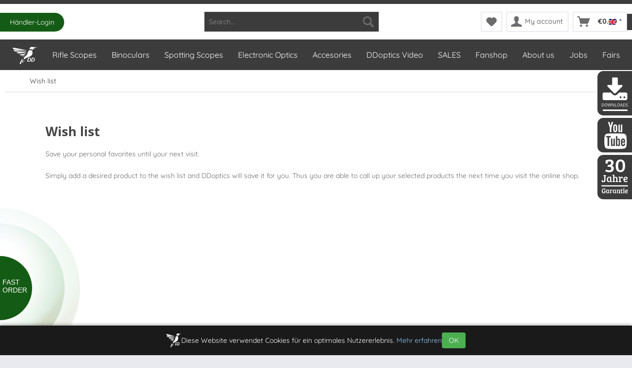

--- FILE ---
content_type: text/html; charset=UTF-8
request_url: https://www.ddoptics.de/en/note
body_size: 11770
content:
<!DOCTYPE html>
<html class="no-js" lang="en" itemscope="itemscope" itemtype="https://schema.org/WebPage">
<head>
<meta charset="utf-8">
<meta name="author" content="" />
<meta name="robots" content="noindex,follow" />
<meta name="revisit-after" content="15 days" />
<meta name="keywords" content="" />
<meta name="description" content="" />
<meta property="og:type" content="website" />
<meta property="og:site_name" content="DDoptics" />
<meta property="og:title" content="DDoptics" />
<meta property="og:description" content="" />
<meta property="og:image" content="https://www.ddoptics.de/media/image/2b/79/bb/Logo_Onlineshop.jpg" />
<meta name="twitter:card" content="website" />
<meta name="twitter:site" content="DDoptics" />
<meta name="twitter:title" content="DDoptics" />
<meta name="twitter:description" content="" />
<meta name="twitter:image" content="https://www.ddoptics.de/media/image/2b/79/bb/Logo_Onlineshop.jpg" />
<meta itemprop="copyrightHolder" content="DDoptics" />
<meta itemprop="copyrightYear" content="2014" />
<meta itemprop="isFamilyFriendly" content="True" />
<meta itemprop="image" content="https://www.ddoptics.de/media/image/2b/79/bb/Logo_Onlineshop.jpg" />
<meta name="viewport" content="width=device-width, initial-scale=1.0">
<meta name="mobile-web-app-capable" content="yes">
<meta name="apple-mobile-web-app-title" content="DDoptics">
<meta name="apple-mobile-web-app-capable" content="yes">
<meta name="apple-mobile-web-app-status-bar-style" content="default">
<link rel="apple-touch-icon-precomposed" href="https://www.ddoptics.de/media/image/e6/4c/84/apple-touch-icon.png">
<link rel="shortcut icon" href="https://www.ddoptics.de/media/unknown/d9/0c/f4/favicon.ico">
<meta name="msapplication-navbutton-color" content="#3c3c3c" />
<meta name="application-name" content="DDoptics" />
<meta name="msapplication-starturl" content="https://www.ddoptics.de/en/" />
<meta name="msapplication-window" content="width=1024;height=768" />
<meta name="msapplication-TileImage" content="https://www.ddoptics.de/media/image/d9/d9/28/android-chrome-192x192.png">
<meta name="msapplication-TileColor" content="#3c3c3c">
<meta name="theme-color" content="#3c3c3c" />
<title itemprop="name">Wish list | DDoptics</title>
<link href="/web/cache/1768232428_7beb7ea158ab326d9dae6096349a5f91.css" media="all" rel="stylesheet" type="text/css" />
<script>
(function(w,d,s,l,i){w[l]=w[l]||[];w[l].push({'gtm.start':
new Date().getTime(),event:'gtm.js'});var f=d.getElementsByTagName(s)[0],
j=d.createElement(s),dl=l!='dataLayer'?'&l='+l:'';j.async=true;j.src=
'https://www.googletagmanager.com/gtm.js?id=GTM-W5C73NG4'+dl;f.parentNode.insertBefore(j,f);
})(window,document,'script','dataLayer','GTM-W5C73NG4');
</script>
</head>
<body class="is--ctl-note is--act-index" >
<div data-paypalUnifiedMetaDataContainer="true"
data-paypalUnifiedRestoreOrderNumberUrl="https://www.ddoptics.de/en/widgets/PaypalUnifiedOrderNumber/restoreOrderNumber"
class="is--hidden">
</div>
<script>var mlvpConfig = {controllerUrl: 'https://www.ddoptics.de/en/MaxiaLvp/ajaxProductBox',inStockInfo: false};</script>
<div class="page-wrap">
<noscript class="noscript-main">
<div class="alert is--warning">
<div class="alert--icon">
<i class="icon--element icon--warning"></i>
</div>
<div class="alert--content">
To be able to use DDoptics in full range, we recommend activating Javascript in your browser.
</div>
</div>
</noscript>
<header class="header-main">
<div class="top-bar">
<div class="container block-group">
<nav class="top-bar--navigation block" role="menubar">

            <div class="top-bar--language navigation--entry">
            
                                    <form method="post" class="language--form">
                        
                            <div class="field--select">
                                                                    <div class="language--flag en_GB">DDoptics EN</div>
                                                                
                                    <div class="select-field">
                                        <select name="__shop" class="language--select" data-auto-submit="true">
                                                                                            <option value="1" >
                                                    DDoptics DE
                                                </option>
                                                                                            <option value="2" selected="selected">
                                                    DDoptics EN
                                                </option>
                                                                                    </select>
                                    </div>
                                
                                <input type="hidden" name="__redirect" value="1">
                                
                            </div>
                        
                    </form>
                            
        </div>
    



    

<div class="navigation--entry entry--compare is--hidden" role="menuitem" aria-haspopup="true" data-drop-down-menu="true">
    

</div>
<div class="navigation--entry entry--service has--drop-down" role="menuitem" aria-haspopup="true" data-drop-down-menu="true">
<i class="icon--service"></i> Service/Help
<ul class="service--list is--rounded" role="menu">
<li class="service--entry" role="menuitem">
<a class="service--link" href="https://www.ddoptics.de/en/registerFC/index/sValidation/H" title="Händler-Login" >
Händler-Login
</a>
</li>
</ul>
</div>
</nav>
</div>
</div>
<div class="dd-customer-bonus">
</div>
<div class="dd-haendler-button">
<a href="https://www.ddoptics.de/registerFC/index/sValidation/H">Händler-Login</a>
</div>
<div class="waves-wrapper">
<div class="waves"></div>
<div class="waves_b"></div>
<div class="waves-inner-text"><a href="https://www.ddoptics.de/fast-order/">FAST<br>ORDER</a></div>
</div>
<div class="container header--navigation">
<div class="logo-main block-group" role="banner">
<div class="logo--shop block">
<a class="logo--link" href="https://www.ddoptics.de/en/" title="DDoptics - Switch to homepage">
<picture>
<source srcset="https://www.ddoptics.de/media/image/2b/79/bb/Logo_Onlineshop.jpg" media="(min-width: 78.75em)">
<source srcset="https://www.ddoptics.de/media/image/2b/79/bb/Logo_Onlineshop.jpg" media="(min-width: 64em)">
<source srcset="https://www.ddoptics.de/media/image/2b/79/bb/Logo_Onlineshop.jpg" media="(min-width: 48em)">
<img srcset="https://www.ddoptics.de/media/image/2b/79/bb/Logo_Onlineshop.jpg" alt="DDoptics - Switch to homepage" />
</picture>
</a>
</div>
</div>
<nav class="shop--navigation block-group">
<ul class="navigation--list block-group" role="menubar">
<li class="navigation--entry entry--menu-left" role="menuitem">
<a class="entry--link entry--trigger btn is--icon-left" href="#offcanvas--left" data-offcanvas="true" data-offCanvasSelector=".sidebar-main" aria-label="Menu">
<i class="icon--menu"></i> Menu
</a>
</li>
<li class="navigation--entry entry--search" role="menuitem" data-search="true" aria-haspopup="true" data-minLength="3">
<a class="btn entry--link entry--trigger" href="#show-hide--search" title="Show / close search" aria-label="Show / close search">
<i class="icon--search"></i>
<span class="search--display">Search</span>
</a>
<form action="/en/search" method="get" class="main-search--form">
<input type="search" name="sSearch" aria-label="Search..." class="main-search--field" autocomplete="off" autocapitalize="off" placeholder="Search..." maxlength="30"  />
<button type="submit" class="main-search--button" aria-label="Search">
<i class="icon--search"></i>
<span class="main-search--text">Search</span>
</button>
<div class="form--ajax-loader">&nbsp;</div>
</form>
<div class="main-search--results"></div>
</li>
    <li class="navigation--entry entry--notepad" role="menuitem">
        
        <a href="https://www.ddoptics.de/en/note" title="Wish list" aria-label="Wish list" class="btn">
            <i class="icon--heart"></i>
                    </a>
    </li>





    
    
        
        
    <li class="navigation--entry entry--account with-slt"
        role="menuitem"
        data-offcanvas="true"
        data-offCanvasSelector=".account--dropdown-navigation">
        
            <a href="https://www.ddoptics.de/en/account"
               title="My account"
               aria-label="My account"
               class="btn is--icon-left entry--link account--link">
                <i class="icon--account"></i>
                                    <span class="account--display">
                        My account
                    </span>
                            </a>
        

                    
                <div class="account--dropdown-navigation">

                    
                        <div class="navigation--smartphone">
                            <div class="entry--close-off-canvas">
                                <a href="#close-account-menu"
                                   class="account--close-off-canvas"
                                   title="Close menu"
                                   aria-label="Close menu">
                                    Close menu <i class="icon--arrow-right"></i>
                                </a>
                            </div>
                        </div>
                    

                    
                            <div class="account--menu is--rounded is--personalized">
        
                            
                
                                            <span class="navigation--headline">
                            My account
                        </span>
                                    

                
                <div class="account--menu-container">

                    
                        
                        <ul class="sidebar--navigation navigation--list is--level0 show--active-items">
                            
                                
                                
                                    
                                                                                    <li class="navigation--entry">
                                                <span class="navigation--signin">
                                                    <a href="https://www.ddoptics.de/en/account#hide-registration"
                                                       class="blocked--link btn is--primary navigation--signin-btn"
                                                       data-collapseTarget="#registration"
                                                       data-action="close">
                                                        Sign in
                                                    </a>
                                                    <span class="navigation--register">
                                                        or
                                                        <a href="https://www.ddoptics.de/en/account#show-registration"
                                                           class="blocked--link"
                                                           data-collapseTarget="#registration"
                                                           data-action="open">
                                                            register
                                                        </a>
                                                    </span>
                                                </span>
                                            </li>
                                                                            

                                    
                                        <li class="navigation--entry">
                                            <a href="https://www.ddoptics.de/en/account" title="Overview" class="navigation--link">
                                                Overview
                                            </a>
                                        </li>
                                    
                                

                                
                                
                                    <li class="navigation--entry">
                                        <a href="https://www.ddoptics.de/en/account/profile" title="Profile" class="navigation--link" rel="nofollow">
                                            Profile
                                        </a>
                                    </li>
                                

                                
                                
                                                                            
                                            <li class="navigation--entry">
                                                <a href="https://www.ddoptics.de/en/address/index/sidebar/" title="Addresses" class="navigation--link" rel="nofollow">
                                                    Addresses
                                                </a>
                                            </li>
                                        
                                                                    

                                
                                
                                    <li class="navigation--entry">
                                        <a href="https://www.ddoptics.de/en/account/payment" title="Payment methods" class="navigation--link" rel="nofollow">
                                            Payment methods
                                        </a>
                                    </li>
                                

                                
                                

    
    
                                    <li class="navigation--entry">
                                        <a href="https://www.ddoptics.de/en/account/orders" title="Orders " class="navigation--link" rel="nofollow">
                                            Orders 
                                        </a>
                                    </li>
                                

    
    


                                
                                
                                                                    

                                
                                
                                    <li class="navigation--entry">
                                        <a href="https://www.ddoptics.de/en/note" title="Wish list" class="navigation--link is--active" rel="nofollow">
                                            Wish list
                                        </a>
                                    </li>
                                

                                
                                

    
    
                                                                    

    
    


                                
                                
            <li class="navigation--entry">
            <a href="https://www.ddoptics.de/en/EasyCoupon/list"
               title="My vouchers"
               class="navigation--link">
                My vouchers
            </a>
        </li>
        
                                                                    

                            
                        </ul>
                    
                </div>
                    
    </div>
                    
                </div>
            
            </li>


    




    <li class="navigation--entry entry--cart" role="menuitem">
        
        <a class="btn is--icon-left cart--link" href="https://www.ddoptics.de/en/checkout/cart" title="Shopping cart" aria-label="Shopping cart">
            <span class="cart--display">
                                    Shopping cart
                            </span>

            <span class="badge is--primary is--minimal cart--quantity is--hidden">0</span>

            <i class="icon--basket"></i>

            <span class="cart--amount">
                &euro;0.00 *
            </span>
        </a>
        <div class="ajax-loader">&nbsp;</div>
    </li>




</ul>
</nav>
<div class="container--ajax-cart" data-collapse-cart="true" data-displayMode="offcanvas"></div>
</div>
</header>
<nav class="navigation-main">
<div class="container" data-menu-scroller="true" data-listSelector=".navigation--list.container" data-viewPortSelector=".navigation--list-wrapper">
<div class="navigation--list-wrapper">
<ul class="navigation--list container" role="menubar" itemscope="itemscope" itemtype="https://schema.org/SiteNavigationElement">
<li class="navigation--entry is--home" role="menuitem"><a id="dd-homeLink" class="navigation--link is--first" href="https://www.ddoptics.de/en/" title="Home" aria-label="Home" itemprop="url"><span itemprop="name"><img src="/media/image/15/fc/5e/DDoptics_Menu_Icon.png" alt="DDoptics"></span></a></li><li class="navigation--entry" role="menuitem"><a class="navigation--link" href="https://www.ddoptics.de/en/rifle-scopes/" title="Rifle Scopes" aria-label="Rifle Scopes" itemprop="url"><span itemprop="name">Rifle Scopes</span></a></li><li class="navigation--entry" role="menuitem"><a class="navigation--link" href="https://www.ddoptics.de/en/binoculars/" title="Binoculars" aria-label="Binoculars" itemprop="url"><span itemprop="name">Binoculars</span></a></li><li class="navigation--entry" role="menuitem"><a class="navigation--link" href="https://www.ddoptics.de/en/spotting-scopes/" title="Spotting Scopes" aria-label="Spotting Scopes" itemprop="url"><span itemprop="name">Spotting Scopes</span></a></li><li class="navigation--entry" role="menuitem"><a class="navigation--link" href="https://www.ddoptics.de/en/electronic-optics/" title="Electronic Optics" aria-label="Electronic Optics" itemprop="url"><span itemprop="name">Electronic Optics</span></a></li><li class="navigation--entry" role="menuitem"><a class="navigation--link" href="https://www.ddoptics.de/en/accesories/" title="Accesories" aria-label="Accesories" itemprop="url"><span itemprop="name">Accesories</span></a></li><li class="navigation--entry" role="menuitem"><a class="navigation--link" href="https://www.ddoptics.de/en/ddoptics-video/" title="DDoptics Video" aria-label="DDoptics Video" itemprop="url"><span itemprop="name">DDoptics Video</span></a></li><li class="navigation--entry" role="menuitem"><a class="navigation--link" href="https://www.ddoptics.de/en/sales/" title="SALES" aria-label="SALES" itemprop="url"><span itemprop="name">SALES</span></a></li><li class="navigation--entry" role="menuitem"><a class="navigation--link" href="https://www.ddoptics.de/en/fanshop/" title="Fanshop" aria-label="Fanshop" itemprop="url"><span itemprop="name">Fanshop</span></a></li><li class="navigation--entry" role="menuitem"><a class="navigation--link" href="https://www.ddoptics.de/en/about-us/" title="About us" aria-label="About us" itemprop="url"><span itemprop="name">About us</span></a></li><li class="navigation--entry" role="menuitem"><a class="navigation--link" href="https://www.ddoptics.de/en/jobs/" title="Jobs" aria-label="Jobs" itemprop="url"><span itemprop="name">Jobs</span></a></li><li class="navigation--entry" role="menuitem"><a class="navigation--link" href="https://www.ddoptics.de/en/fairs/" title="Fairs" aria-label="Fairs" itemprop="url"><span itemprop="name">Fairs</span></a></li>            </ul>
</div>
<div class="advanced-menu" data-advanced-menu="true" data-hoverDelay="250">
<div class="menu--container">
<div class="button-container">
<a href="https://www.ddoptics.de/en/rifle-scopes/" class="button--category" aria-label="To category Rifle Scopes" title="To category Rifle Scopes">
<i class="icon--arrow-right"></i>
Rifle Scopes
</a>
<span class="button--close">
<i class="icon--cross"></i>
</span>
</div>
<div class="content--wrapper has--content has--teaser">
<span class="dd-menu-topic">Rifle Scopes</span>
<ul class="menu--list menu--level-0 columns--3" style="width: 75%;">
<li class="menu--list-item item--level-0" style="width: 100%">
<a href="https://www.ddoptics.de/en/rifle-scopes/nfx/" class="menu--list-item-link" aria-label="NFX" title="NFX">NFX</a>
</li>
<li class="menu--list-item item--level-0" style="width: 100%">
<a href="https://www.ddoptics.de/en/rifle-scopes/nfx-tactical/" class="menu--list-item-link" aria-label="NFX Tactical" title="NFX Tactical">NFX Tactical</a>
</li>
<li class="menu--list-item item--level-0" style="width: 100%">
<a href="https://www.ddoptics.de/en/rifle-scopes/nxt/" class="menu--list-item-link" aria-label="NXT" title="NXT">NXT</a>
</li>
<li class="menu--list-item item--level-0" style="width: 100%">
<a href="https://www.ddoptics.de/en/rifle-scopes/generation-3/" class="menu--list-item-link" aria-label="Generation 3" title="Generation 3">Generation 3</a>
</li>
<li class="menu--list-item item--level-0" style="width: 100%">
<a href="https://www.ddoptics.de/en/rifle-scopes/generation-3-tactical/" class="menu--list-item-link" aria-label="Generation 3 Tactical" title="Generation 3 Tactical">Generation 3 Tactical</a>
</li>
<li class="menu--list-item item--level-0" style="width: 100%">
<a href="https://www.ddoptics.de/en/rifle-scopes/long-range/" class="menu--list-item-link" aria-label="Long Range" title="Long Range">Long Range</a>
</li>
<li class="menu--list-item item--level-0" style="width: 100%">
<a href="https://www.ddoptics.de/en/rifle-scopes/red-dot-reflex-sights/" class="menu--list-item-link" aria-label="Red dot / reflex sights" title="Red dot / reflex sights">Red dot / reflex sights</a>
<ul class="menu--list menu--level-1 columns--3">
<li class="menu--list-item item--level-1">
<a href="https://www.ddoptics.de/en/rifle-scopes/red-dot-reflex-sights/ddsight-mag-reflexvisier/" class="menu--list-item-link" aria-label="DDsight MAG Reflexvisier" title="DDsight MAG Reflexvisier">DDsight MAG Reflexvisier</a>
</li>
</ul>
</li>
<li class="menu--list-item item--level-0" style="width: 100%">
<a href="https://www.ddoptics.de/en/electronic-optics/entfernungsmesser/" class="menu--list-item-link" aria-label="Rangefinder" title="Rangefinder">Rangefinder</a>
</li>
</ul>
<div class="dd-main-nav-bottom">
<ul>
<li>Scopes according to suitability</li>
<li><a title="Hunt rifle scopes" href="/en/rifle-scopes/jagd/" target="_self">Hunt</a></li>
<li><a title="Drive hunt rifle scopes" href="/en/drueckjagd/" target="_self">Drive hunt</a></li>
<li><a title="Hide hunt rifle scopes" href="/en/rifle-scopes/ansitzjagd/" target="_self">Hide hunt</a></li>
<li><a title="Stalking rifle scopes" href="/en/rifle-scopes/pirsch/" target="_self">Deer stalking</a></li>
<li><a title="Shooting sports rifle scopes" href="/en/rifle-scopes/schiesssport/" target="_self">Shooting sports</a></li>
</ul>
<ul>
<li>suitable for the scope</li>
<li><a href="https://www.ddoptics.de/electronic-optics/waermebildgeraete/vorsatzgeraete/" target="_self">Thermal camera</a></li>
<li><a href="https://www.ddoptics.de/zubehoer/wbk-twistclip/" target="_self">TwistClip adapter</a></li>
</ul>
<ul>
<li>Optics lexicon</li>
<li><a href="https://www.ddoptics.de/optik-lexikon/absehen/" target="_self">Reticle</a></li>
<li><a href="https://www.ddoptics.de/optik-lexikon/parallaxenausgleich/" target="_self">Parallax compensation</a></li>
<li><a href="https://www.ddoptics.de/optik-lexikon/moa-bzw.-winkelminute/" target="_self">MOA</a></li>
<li><a href="https://www.ddoptics.de/optik-lexikon/ifiber/" target="_self">IFiber</a></li>
<li><a href="https://www.ddoptics.de/optik-lexikon" target="_self">To the lexicon</a></li>
</ul>
</div>
<div class="menu--delimiter" style="right: 25%;"></div>
<div class="menu--teaser" style="width: 25%;">
<div class="teaser--text">
<p><img id="tinymce-editor-image-a1945f11-deb7-4707-8f29-7504f644c5eb" class="tinymce-editor-image tinymce-editor-image-a1945f11-deb7-4707-8f29-7504f644c5eb" src="https://www.ddoptics.de/media/image/c5/29/bb/ddoptics_menu_zielfernrohre.webp" alt="ddoptics_menu_zielfernrohre" data-src="media/image/ddoptics_menu_zielfernrohre.webp"></p>
</div>
</div>
</div>
</div>
<div class="menu--container">
<div class="button-container">
<a href="https://www.ddoptics.de/en/binoculars/" class="button--category" aria-label="To category Binoculars" title="To category Binoculars">
<i class="icon--arrow-right"></i>
Binoculars
</a>
<span class="button--close">
<i class="icon--cross"></i>
</span>
</div>
<div class="content--wrapper has--content has--teaser">
<span class="dd-menu-topic">Binoculars</span>
<ul class="menu--list menu--level-0 columns--3" style="width: 75%;">
<li class="menu--list-item item--level-0" style="width: 100%">
<a href="https://www.ddoptics.de/en/binoculars/premium/" class="menu--list-item-link" aria-label="Premium" title="Premium">Premium</a>
<ul class="menu--list menu--level-1 columns--3">
<li class="menu--list-item item--level-1">
<a href="https://www.ddoptics.de/en/binoculars/premium/shg/" class="menu--list-item-link" aria-label="SHG" title="SHG">SHG</a>
</li>
<li class="menu--list-item item--level-1">
<a href="https://www.ddoptics.de/en/binoculars/premium/hds/" class="menu--list-item-link" aria-label="HDS" title="HDS">HDS</a>
</li>
<li class="menu--list-item item--level-1">
<a href="https://www.ddoptics.de/en/binoculars/premium/edx/" class="menu--list-item-link" aria-label="EDX" title="EDX">EDX</a>
</li>
</ul>
</li>
<li class="menu--list-item item--level-0" style="width: 100%">
<a href="https://www.ddoptics.de/en/binoculars/hq-allround-fernglaeser/" class="menu--list-item-link" aria-label="HQ allround Ferngläser" title="HQ allround Ferngläser">HQ allround Ferngläser</a>
<ul class="menu--list menu--level-1 columns--3">
<li class="menu--list-item item--level-1">
<a href="https://www.ddoptics.de/en/binoculars/hq-allround-fernglaeser/nxt/" class="menu--list-item-link" aria-label="NXT" title="NXT">NXT</a>
</li>
</ul>
</li>
<li class="menu--list-item item--level-0" style="width: 100%">
<a href="https://www.ddoptics.de/en/binoculars/travel-birding/" class="menu--list-item-link" aria-label="Travel &amp; Birding" title="Travel &amp; Birding">Travel & Birding</a>
<ul class="menu--list menu--level-1 columns--3">
<li class="menu--list-item item--level-1">
<a href="https://www.ddoptics.de/en/binoculars/travel-birding/kolibri/" class="menu--list-item-link" aria-label="Kolibri" title="Kolibri">Kolibri</a>
</li>
<li class="menu--list-item item--level-1">
<a href="https://www.ddoptics.de/en/binoculars/travel-birding/lux-hr-ed/" class="menu--list-item-link" aria-label="Lux-HR ED" title="Lux-HR ED">Lux-HR ED</a>
</li>
</ul>
</li>
<li class="menu--list-item item--level-0" style="width: 100%">
<a href="https://www.ddoptics.de/en/binoculars/night-hunt/" class="menu--list-item-link" aria-label="Night hunt" title="Night hunt">Night hunt</a>
<ul class="menu--list menu--level-1 columns--3">
<li class="menu--list-item item--level-1">
<a href="https://www.ddoptics.de/en/binoculars/night-hunt/pirschler/" class="menu--list-item-link" aria-label="Pirschler" title="Pirschler">Pirschler</a>
</li>
<li class="menu--list-item item--level-1">
<a href="https://www.ddoptics.de/en/binoculars/night-hunt/pirschler-range/" class="menu--list-item-link" aria-label="Pirschler Range" title="Pirschler Range">Pirschler Range</a>
</li>
<li class="menu--list-item item--level-1">
<a href="https://www.ddoptics.de/en/binoculars/night-hunt/nighteagle-ergo/" class="menu--list-item-link" aria-label="Nighteagle Ergo" title="Nighteagle Ergo">Nighteagle Ergo</a>
</li>
</ul>
</li>
<li class="menu--list-item item--level-0" style="width: 100%">
<a href="https://www.ddoptics.de/en/binoculars/hike/" class="menu--list-item-link" aria-label="Hike" title="Hike">Hike</a>
<ul class="menu--list menu--level-1 columns--3">
<li class="menu--list-item item--level-1">
<a href="https://www.ddoptics.de/en/binoculars/hike/ultralight/" class="menu--list-item-link" aria-label="Ultralight" title="Ultralight">Ultralight</a>
</li>
</ul>
</li>
<li class="menu--list-item item--level-0" style="width: 100%">
<a href="https://www.ddoptics.de/en/binoculars/monokulare/" class="menu--list-item-link" aria-label="Monokulare " title="Monokulare ">Monokulare </a>
<ul class="menu--list menu--level-1 columns--3">
<li class="menu--list-item item--level-1">
<a href="https://www.ddoptics.de/en/binoculars/monokulare/monolite/" class="menu--list-item-link" aria-label="Monolite" title="Monolite">Monolite</a>
</li>
</ul>
</li>
<li class="menu--list-item item--level-0" style="width: 100%">
<a href="https://www.ddoptics.de/en/binoculars/marine/" class="menu--list-item-link" aria-label="Marine" title="Marine">Marine</a>
<ul class="menu--list menu--level-1 columns--3">
<li class="menu--list-item item--level-1">
<a href="https://www.ddoptics.de/en/binoculars/marine/kaleu-hdx/" class="menu--list-item-link" aria-label="Kaleu HDX" title="Kaleu HDX">Kaleu HDX</a>
</li>
</ul>
</li>
</ul>
<div class="dd-main-nav-bottom">
<ul>
<li>Binocular magnification</li>
<li><a title="Binocular 7x" href="/en/binoculars/fernglas-7x/" target="_self">7x</a></li>
<li><a title="Binocular 8x" href="/en/binoculars/fernglas-8x/" target="_self">8x</a></li>
<li><a title="Binocular 8,5x" href="/en/binoculars/fernglas-8-5x/" target="_self">8,5x</a></li>
<li><a title="Binocular 10x" href="/en/binoculars/fernglas-10x/" target="_self">10x</a></li>
<li><a title="Binocular 12x" href="/en/binoculars/fernglas-12x/" target="_self">12x</a></li>
<li><a title="Binocular 15x" href="/en/binoculars/fernglas-15x/" target="_self">15x</a></li>
</ul>
<ul>
<li>Binocular suitability</li>
<li><a title="Travel and Birding" href="/en/binoculars/reisen-birding/" target="_self">Travel &amp; Birding</a></li>
<li><a title="Outdoor and Leisure time" href="/en/binoculars/outdoor-freizeit/" target="_self">Outdoor &amp; Leisure</a></li>
<li><a title="Birding" href="/en/vogelbeobachtung/" target="_self">Bird Watching</a></li>
<li><a title="Hunt" href="/en/binoculars/jagdfernglaeser/" target="_self">Hunt</a></li>
<li><a title="Night hunt" href="/en/binoculars/nachtjagd/" target="_self">Night hunt</a></li>
<li><a title="Drive hunt" href="/en/binoculars/drueckjagd/" target="_self">Drive hunt</a></li>
<li><a title="Deer stalking" href="/en/binoculars/pirschjagd/" target="_self">Deer stalking</a></li>
<li><a title="Mountain hunt" href="/en/binoculars/bergjagd/" target="_self">Mountain hunt</a></li>
<li><a title="Astronomy" href="/en/binoculars/astronomie/" target="_self">Astronomy</a></li>
<li><a title="Archery" href="/en/binoculars/bogensport/" target="_self">Archery</a></li>
</ul>
<ul>
<li>Binocular size</li>
<li><a title="Pocket binoculars" href="/en/binoculars/taschenfernglas/" target="_self">Pocket binoculars</a></li>
<li><a title="8x30 Binocular" href="/en/binoculars/fernglas-8x30/" target="_self">8 x 30</a></li>
<li><a title="8x42 Binocular" href="/en/binoculars/fernglas-8x42/" target="_self">8 x 42</a></li>
<li><a title="8x56 Binocular" href="/en/binoculars/fernglas-8x56/" target="_self">8 x 56</a></li>
<li><a title="10x42 Binocular" href="/en/binoculars/fernglas-10x42/" target="_self">10 x 42</a></li>
</ul>
<ul>
<li>Optics lexicon</li>
<li><a href="https://www.ddoptics.de/optik-lexikon/austrittspupille/" target="_self">Exit pupil</a></li>
<li><a href="https://www.ddoptics.de/optik-lexikon/bildfeldwoelbung-flattener/" target="_self">Curvature of field</a></li>
<li><a href="https://www.ddoptics.de/optik-lexikon/lichtstaerke-bei-fernglaesern-u.-zielfernrohren/" target="_self">Luminous intensity</a></li>
<li><a href="https://www.ddoptics.de/optik-lexikon/randschaerfe-bei-fernglaesern/" target="_self">Edge sharpness</a></li>
<li><a href="https://www.ddoptics.de/optik-lexikon/sehfeld/" target="_self">Field of view</a></li>
<li><a href="https://www.ddoptics.de/optik-lexikon/" target="_self">To the lexicon</a></li>
</ul>
</div>
<div class="menu--delimiter" style="right: 25%;"></div>
<div class="menu--teaser" style="width: 25%;">
<div class="teaser--text">
<p><img id="tinymce-editor-image-75b51bd8-4be6-496c-b3e5-9ca697773f66" class="tinymce-editor-image tinymce-editor-image-75b51bd8-4be6-496c-b3e5-9ca697773f66" src="https://www.ddoptics.de/media/image/ee/ea/bb/ddoptics_menu_teaser_fg.webp" alt="ddoptics_menu_teaser_fg" data-src="media/image/ddoptics_menu_teaser_fg.webp"></p>
</div>
</div>
</div>
</div>
<div class="menu--container">
<div class="button-container">
<a href="https://www.ddoptics.de/en/spotting-scopes/" class="button--category" aria-label="To category Spotting Scopes" title="To category Spotting Scopes">
<i class="icon--arrow-right"></i>
Spotting Scopes
</a>
<span class="button--close">
<i class="icon--cross"></i>
</span>
</div>
<div class="content--wrapper has--content has--teaser">
<span class="dd-menu-topic">Spotting Scopes</span>
<ul class="menu--list menu--level-0 columns--3" style="width: 75%;">
<li class="menu--list-item item--level-0" style="width: 100%">
<a href="https://www.ddoptics.de/en/spotting-scopes/shg-spektiv/" class="menu--list-item-link" aria-label="SHG Spektiv" title="SHG Spektiv">SHG Spektiv</a>
</li>
<li class="menu--list-item item--level-0" style="width: 100%">
<a href="https://www.ddoptics.de/en/spotting-scopes/pirschler-spotting-scopes/" class="menu--list-item-link" aria-label="Pirschler spotting scopes" title="Pirschler spotting scopes">Pirschler spotting scopes</a>
</li>
<li class="menu--list-item item--level-0" style="width: 100%">
<a href="https://www.ddoptics.de/en/spotting-scopes/hds-compact/" class="menu--list-item-link" aria-label="HDS compact" title="HDS compact">HDS compact</a>
</li>
<li class="menu--list-item item--level-0" style="width: 100%">
<a href="https://www.ddoptics.de/en/spotting-scopes/ddmp-spektive/" class="menu--list-item-link" aria-label="DDMP Spektive" title="DDMP Spektive">DDMP Spektive</a>
</li>
</ul>
<div class="dd-main-nav-bottom">
<ul>
<li>Spotting Scope suitability</li>
<li><a href="https://www.ddoptics.de/en/spotting-scopes/vogelbeobachtung/" target="_self">Birding</a></li>
<li><a href="https://www.ddoptics.de/en/spotting-scopes/jagd/" target="_self">Hunting</a></li>
<li><a href="https://www.ddoptics.de/en/spotting-scopes/astronomie/" target="_self">Astronomy</a></li>
<li><a href="https://www.ddoptics.de/en/spotting-scopes/sport/">Sports</a></li>
</ul>
</div>
<div class="menu--delimiter" style="right: 25%;"></div>
<div class="menu--teaser" style="width: 25%;">
<div class="teaser--text">
<p><img id="tinymce-editor-image-8812239c-7f59-46b0-8e01-79badeab2a03" class="tinymce-editor-image tinymce-editor-image-8812239c-7f59-46b0-8e01-79badeab2a03" src="https://www.ddoptics.de/media/image/6b/b0/35/ddoptics_menu_spektive.webp" alt="ddoptics_menu_spektive" data-src="media/image/ddoptics_menu_spektive.webp"></p>
</div>
</div>
</div>
</div>
<div class="menu--container">
<div class="button-container">
<a href="https://www.ddoptics.de/en/electronic-optics/" class="button--category" aria-label="To category Electronic Optics" title="To category Electronic Optics">
<i class="icon--arrow-right"></i>
Electronic Optics
</a>
<span class="button--close">
<i class="icon--cross"></i>
</span>
</div>
<div class="content--wrapper has--content has--teaser">
<span class="dd-menu-topic">Electronic Optics</span>
<ul class="menu--list menu--level-0 columns--3" style="width: 75%;">
<li class="menu--list-item item--level-0" style="width: 100%">
<a href="https://www.ddoptics.de/en/electronic-optics/rangefinder/" class="menu--list-item-link" aria-label="Rangefinder" title="Rangefinder">Rangefinder</a>
</li>
<li class="menu--list-item item--level-0" style="width: 100%">
<a href="https://www.ddoptics.de/en/rifle-scopes/red-dot-reflex-sights/" class="menu--list-item-link" aria-label="Red dot / reflex sights" title="Red dot / reflex sights">Red dot / reflex sights</a>
</li>
<li class="menu--list-item item--level-0" style="width: 100%">
<a href="https://www.ddoptics.de/en/electronic-optics/night-vision-devices/" class="menu--list-item-link" aria-label="Night vision devices" title="Night vision devices">Night vision devices</a>
</li>
<li class="menu--list-item item--level-0" style="width: 100%">
<a href="https://www.ddoptics.de/en/electronic-optics/thermal-imaging-devices/" class="menu--list-item-link" aria-label="Thermal imaging devices" title="Thermal imaging devices">Thermal imaging devices</a>
<ul class="menu--list menu--level-1 columns--3">
<li class="menu--list-item item--level-1">
<a href="https://www.ddoptics.de/en/electronic-optics/thermal-imaging-devices/thermal-cameras/" class="menu--list-item-link" aria-label="Thermal cameras" title="Thermal cameras">Thermal cameras</a>
</li>
<li class="menu--list-item item--level-1">
<a href="https://www.ddoptics.de/en/electronic-optics/thermal-imaging-devices/handsets/" class="menu--list-item-link" aria-label="Handsets" title="Handsets">Handsets</a>
</li>
</ul>
</li>
</ul>
<div class="dd-main-nav-bottom">
<ul>
<li>Thermal imaging equipment supplier</li>
<li><a href="/en/electronic-optics/thermal-imaging-devices/conotech/" target="_self">Conotech</a></li>
<li><a href="/en/electronic-optics/thermal-imaging-devices/thermtec/" target="_self">ThermTec</a></li>
</ul>
</div>
<div class="menu--delimiter" style="right: 25%;"></div>
<div class="menu--teaser" style="width: 25%;">
<div class="teaser--text">
<p><img id="tinymce-editor-image-b7429748-3ecf-497d-ad6e-ee7e85dbe762" class="tinymce-editor-image tinymce-editor-image-b7429748-3ecf-497d-ad6e-ee7e85dbe762" src="https://www.ddoptics.de/media/image/32/c2/3d/ddoptics_menu_electronic_optics.webp" alt="ddoptics_menu_electronic_optics" data-src="media/image/ddoptics_menu_electronic_optics.webp"></p>
</div>
</div>
</div>
</div>
<div class="menu--container">
<div class="button-container">
<a href="https://www.ddoptics.de/en/accesories/" class="button--category" aria-label="To category Accesories" title="To category Accesories">
<i class="icon--arrow-right"></i>
Accesories
</a>
<span class="button--close">
<i class="icon--cross"></i>
</span>
</div>
<div class="content--wrapper has--content has--teaser">
<span class="dd-menu-topic">Accesories</span>
<ul class="menu--list menu--level-0 columns--3" style="width: 75%;">
<li class="menu--list-item item--level-0" style="width: 100%">
<a href="https://www.ddoptics.de/en/accesories/tic-twistclip/" class="menu--list-item-link" aria-label="TIC TwistClip" title="TIC TwistClip">TIC TwistClip</a>
</li>
<li class="menu--list-item item--level-0" style="width: 100%">
<a href="https://www.ddoptics.de/en/accesories/rifle-scopes/" class="menu--list-item-link" aria-label="Rifle scopes" title="Rifle scopes">Rifle scopes</a>
</li>
<li class="menu--list-item item--level-0" style="width: 100%">
<a href="https://www.ddoptics.de/en/accesories/binoculars/" class="menu--list-item-link" aria-label="Binoculars" title="Binoculars">Binoculars</a>
<ul class="menu--list menu--level-1 columns--3">
<li class="menu--list-item item--level-1">
<a href="https://www.ddoptics.de/en/accesories/binoculars/binocular-bags/" class="menu--list-item-link" aria-label="Binocular bags" title="Binocular bags">Binocular bags</a>
</li>
</ul>
</li>
<li class="menu--list-item item--level-0" style="width: 100%">
<a href="https://www.ddoptics.de/en/accesories/spotting-scopes/" class="menu--list-item-link" aria-label="Spotting scopes" title="Spotting scopes">Spotting scopes</a>
<ul class="menu--list menu--level-1 columns--3">
<li class="menu--list-item item--level-1">
<a href="https://www.ddoptics.de/en/accesories/spotting-scopes/tripods/" class="menu--list-item-link" aria-label="Tripods" title="Tripods">Tripods</a>
</li>
</ul>
</li>
<li class="menu--list-item item--level-0" style="width: 100%">
<a href="https://www.ddoptics.de/en/accesories/electronic-optics/" class="menu--list-item-link" aria-label="Electronic optics" title="Electronic optics">Electronic optics</a>
</li>
<li class="menu--list-item item--level-0" style="width: 100%">
<a href="https://www.ddoptics.de/en/accesories/mounting-rails/" class="menu--list-item-link" aria-label="Mounting rails" title="Mounting rails">Mounting rails</a>
</li>
</ul>
<div class="menu--delimiter" style="right: 25%;"></div>
<div class="menu--teaser" style="width: 25%;">
<div class="teaser--text">
<p><img id="tinymce-editor-image-bb52e5f0-c835-4d54-9e3e-b76c6f1432f8" class="tinymce-editor-image tinymce-editor-image-bb52e5f0-c835-4d54-9e3e-b76c6f1432f8" src="https://www.ddoptics.de/media/image/36/94/79/ddoptics_menu_zubehoer.webp" alt="ddoptics_menu_zubehoer" data-src="media/image/ddoptics_menu_zubehoer.webp"></p>
</div>
</div>
</div>
</div>
<div class="menu--container">
<div class="button-container">
<a href="https://www.ddoptics.de/en/ddoptics-video/" class="button--category" aria-label="To category DDoptics Video" title="To category DDoptics Video">
<i class="icon--arrow-right"></i>
DDoptics Video
</a>
<span class="button--close">
<i class="icon--cross"></i>
</span>
</div>
</div>
<div class="menu--container">
<div class="button-container">
<a href="https://www.ddoptics.de/en/sales/" class="button--category" aria-label="To category SALES" title="To category SALES">
<i class="icon--arrow-right"></i>
SALES
</a>
<span class="button--close">
<i class="icon--cross"></i>
</span>
</div>
</div>
<div class="menu--container">
<div class="button-container">
<a href="https://www.ddoptics.de/en/fanshop/" class="button--category" aria-label="To category Fanshop" title="To category Fanshop">
<i class="icon--arrow-right"></i>
Fanshop
</a>
<span class="button--close">
<i class="icon--cross"></i>
</span>
</div>
</div>
<div class="menu--container">
<div class="button-container">
<a href="https://www.ddoptics.de/en/about-us/" class="button--category" aria-label="To category About us" title="To category About us">
<i class="icon--arrow-right"></i>
About us
</a>
<span class="button--close">
<i class="icon--cross"></i>
</span>
</div>
</div>
<div class="menu--container">
<div class="button-container">
<a href="https://www.ddoptics.de/en/jobs/" class="button--category" aria-label="To category Jobs" title="To category Jobs">
<i class="icon--arrow-right"></i>
Jobs
</a>
<span class="button--close">
<i class="icon--cross"></i>
</span>
</div>
<div class="content--wrapper has--content has--teaser">
<span class="dd-menu-topic">Jobs</span>
<ul class="menu--list menu--level-0 columns--3" style="width: 75%;">
<li class="menu--list-item item--level-0" style="width: 100%">
<a href="https://www.ddoptics.de/en/jobs/stellenangebot-key-account-manager-kundenberater/" class="menu--list-item-link" aria-label="Stellenangebot Key Account Manager - Kundenberater" title="Stellenangebot Key Account Manager - Kundenberater">Stellenangebot Key Account Manager - Kundenberater</a>
</li>
<li class="menu--list-item item--level-0" style="width: 100%">
<a href="https://www.ddoptics.de/en/jobs/stellenangebot-sales-manager-aussendienst/" class="menu--list-item-link" aria-label="Stellenangebot Sales Manager - Außendienst" title="Stellenangebot Sales Manager - Außendienst">Stellenangebot Sales Manager - Außendienst</a>
</li>
<li class="menu--list-item item--level-0" style="width: 100%">
<a href="https://www.ddoptics.de/en/jobs/stellenangebot-lager-technik/" class="menu--list-item-link" aria-label="Stellenangebot Lager &amp; Technik" title="Stellenangebot Lager &amp; Technik">Stellenangebot Lager & Technik</a>
</li>
<li class="menu--list-item item--level-0" style="width: 100%">
<a href="https://www.ddoptics.de/en/jobs/stellenangebot-technik-service/" class="menu--list-item-link" aria-label="Stellenangebot Technik &amp; Service" title="Stellenangebot Technik &amp; Service">Stellenangebot Technik & Service</a>
</li>
<li class="menu--list-item item--level-0" style="width: 100%">
<a href="https://www.ddoptics.de/en/jobs/stellenangebot-finance-manager-controller/" class="menu--list-item-link" aria-label="Stellenangebot Finance - Manager - Controller" title="Stellenangebot Finance - Manager - Controller">Stellenangebot Finance - Manager - Controller</a>
</li>
<li class="menu--list-item item--level-0" style="width: 100%">
<a href="https://www.ddoptics.de/en/jobs/stellenangebot-webdesigner-shopware/" class="menu--list-item-link" aria-label="Stellenangebot Webdesigner Shopware" title="Stellenangebot Webdesigner Shopware">Stellenangebot Webdesigner Shopware</a>
</li>
</ul>
<p>&nbsp;</p>
<p>&nbsp;</p>
<div class="menu--delimiter" style="right: 25%;"></div>
<div class="menu--teaser" style="width: 25%;">
<div class="teaser--text">
<p><img id="tinymce-editor-image-2b36e829-bfbe-42d8-a179-f9628a88ce7a" class="tinymce-editor-image tinymce-editor-image-2b36e829-bfbe-42d8-a179-f9628a88ce7a" src="https://www.ddoptics.de/media/image/99/c1/ac/menu-banner-ph.jpg" alt="menu-banner-ph" data-src="media/image/menu-banner-ph.jpg"></p>
</div>
</div>
</div>
</div>
<div class="menu--container">
<div class="button-container">
<a href="https://www.ddoptics.de/en/fairs/" class="button--category" aria-label="To category Fairs" title="To category Fairs">
<i class="icon--arrow-right"></i>
Fairs
</a>
<span class="button--close">
<i class="icon--cross"></i>
</span>
</div>
<div class="content--wrapper has--content has--teaser">
<span class="dd-menu-topic">Fairs</span>
<ul class="menu--list menu--level-0 columns--3" style="width: 75%;">
<li class="menu--list-item item--level-0" style="width: 100%">
<a href="https://www.ddoptics.de/en/fairs/hohe-jagd-fischerei/" class="menu--list-item-link" aria-label="Hohe Jagd &amp; Fischerei" title="Hohe Jagd &amp; Fischerei">Hohe Jagd & Fischerei</a>
</li>
<li class="menu--list-item item--level-0" style="width: 100%">
<a href="https://www.ddoptics.de/en/fairs/hubana/" class="menu--list-item-link" aria-label="HUBANA" title="HUBANA">HUBANA</a>
</li>
<li class="menu--list-item item--level-0" style="width: 100%">
<a href="https://www.ddoptics.de/en/fairs/iwa-outdoor-classics/" class="menu--list-item-link" aria-label="IWA Outdoor Classics" title="IWA Outdoor Classics">IWA Outdoor Classics</a>
</li>
<li class="menu--list-item item--level-0" style="width: 100%">
<a href="https://www.ddoptics.de/en/fairs/jagd-angeln/" class="menu--list-item-link" aria-label="Jagd &amp; Angeln" title="Jagd &amp; Angeln">Jagd & Angeln</a>
</li>
<li class="menu--list-item item--level-0" style="width: 100%">
<a href="https://www.ddoptics.de/en/fairs/jagd-hund/" class="menu--list-item-link" aria-label="Jagd &amp; Hund" title="Jagd &amp; Hund">Jagd & Hund</a>
</li>
<li class="menu--list-item item--level-0" style="width: 100%">
<a href="https://www.ddoptics.de/en/fairs/jagd-schuetzentage/" class="menu--list-item-link" aria-label="Jagd &amp; Schützentage" title="Jagd &amp; Schützentage">Jagd & Schützentage</a>
</li>
<li class="menu--list-item item--level-0" style="width: 100%">
<a href="https://www.ddoptics.de/en/fairs/pferd-jagd/" class="menu--list-item-link" aria-label="Pferd &amp; Jagd" title="Pferd &amp; Jagd">Pferd & Jagd</a>
</li>
<li class="menu--list-item item--level-0" style="width: 100%">
<a href="https://www.ddoptics.de/en/fairs/wued/" class="menu--list-item-link" aria-label="Wüd" title="Wüd">Wüd</a>
</li>
</ul>
<div class="menu--delimiter" style="right: 25%;"></div>
<div class="menu--teaser" style="width: 25%;">
<div class="teaser--text">
<p><img id="tinymce-editor-image-bea69c56-ddab-4718-960e-75efdf3bfe34" class="tinymce-editor-image tinymce-editor-image-bea69c56-ddab-4718-960e-75efdf3bfe34" src="https://www.ddoptics.de/media/image/20/cc/46/ddoptics_menu_messen.webp" alt="ddoptics_menu_messen" data-src="media/image/ddoptics_menu_messen.webp"></p>
</div>
</div>
</div>
</div>
</div>
</div>
</nav>
<section class="content-main container block-group">
<nav class="content--breadcrumb block">
<ul class="breadcrumb--list" role="menu" itemscope itemtype="https://schema.org/BreadcrumbList">
<li role="menuitem" class="breadcrumb--entry is--active" itemprop="itemListElement" itemscope itemtype="https://schema.org/ListItem">
<a class="breadcrumb--link" href="https://www.ddoptics.de/en/note" title="Wish list" itemprop="item">
<link itemprop="url" href="https://www.ddoptics.de/en/note" />
<span class="breadcrumb--title" itemprop="name">Wish list</span>
</a>
<meta itemprop="position" content="0" />
</li>
</ul>
</nav>
<div class="content-main--inner">
<aside class="sidebar-main off-canvas">
<div class="navigation--smartphone">
<ul class="navigation--list ">
<li class="navigation--entry entry--close-off-canvas">
<a href="#close-categories-menu" title="Close menu" class="navigation--link">
Close menu <i class="icon--arrow-right"></i>
</a>
</li>
</ul>
<div class="mobile--switches">

            <div class="top-bar--language navigation--entry">
            
                                    <form method="post" class="language--form">
                        
                            <div class="field--select">
                                                                    <div class="language--flag en_GB">DDoptics EN</div>
                                                                
                                    <div class="select-field">
                                        <select name="__shop" class="language--select" data-auto-submit="true">
                                                                                            <option value="1" >
                                                    DDoptics DE
                                                </option>
                                                                                            <option value="2" selected="selected">
                                                    DDoptics EN
                                                </option>
                                                                                    </select>
                                    </div>
                                
                                <input type="hidden" name="__redirect" value="1">
                                
                            </div>
                        
                    </form>
                            
        </div>
    



    

</div>
</div>
<div class="sidebar--categories-wrapper"
data-subcategory-nav="true"
data-mainCategoryId="3"
data-categoryId="0"
data-fetchUrl="">
<div class="categories--headline navigation--headline">
Categories
</div>
<div class="sidebar--categories-navigation">
<ul class="sidebar--navigation categories--navigation navigation--list is--drop-down is--level0 is--rounded" role="menu">
<li class="navigation--entry has--sub-children" role="menuitem">
<a class="navigation--link link--go-forward"
href="https://www.ddoptics.de/en/rifle-scopes/"
data-categoryId="5"
data-fetchUrl="/en/widgets/listing/getCategory/categoryId/5"
title="Rifle Scopes"
>
Rifle Scopes
<span class="is--icon-right">
<i class="icon--arrow-right"></i>
</span>
</a>
</li>
<li class="navigation--entry has--sub-children" role="menuitem">
<a class="navigation--link link--go-forward"
href="https://www.ddoptics.de/en/binoculars/"
data-categoryId="6"
data-fetchUrl="/en/widgets/listing/getCategory/categoryId/6"
title="Binoculars"
>
Binoculars
<span class="is--icon-right">
<i class="icon--arrow-right"></i>
</span>
</a>
</li>
<li class="navigation--entry has--sub-children" role="menuitem">
<a class="navigation--link link--go-forward"
href="https://www.ddoptics.de/en/spotting-scopes/"
data-categoryId="7"
data-fetchUrl="/en/widgets/listing/getCategory/categoryId/7"
title="Spotting Scopes"
>
Spotting Scopes
<span class="is--icon-right">
<i class="icon--arrow-right"></i>
</span>
</a>
</li>
<li class="navigation--entry has--sub-children" role="menuitem">
<a class="navigation--link link--go-forward"
href="https://www.ddoptics.de/en/electronic-optics/"
data-categoryId="8"
data-fetchUrl="/en/widgets/listing/getCategory/categoryId/8"
title="Electronic Optics"
>
Electronic Optics
<span class="is--icon-right">
<i class="icon--arrow-right"></i>
</span>
</a>
</li>
<li class="navigation--entry has--sub-children" role="menuitem">
<a class="navigation--link link--go-forward"
href="https://www.ddoptics.de/en/accesories/"
data-categoryId="25"
data-fetchUrl="/en/widgets/listing/getCategory/categoryId/25"
title="Accesories"
>
Accesories
<span class="is--icon-right">
<i class="icon--arrow-right"></i>
</span>
</a>
</li>
<li class="navigation--entry" role="menuitem">
<a class="navigation--link"
href="https://www.ddoptics.de/en/ddoptics-video/"
data-categoryId="154"
data-fetchUrl="/en/widgets/listing/getCategory/categoryId/154"
title="DDoptics Video"
>
DDoptics Video
</a>
</li>
<li class="navigation--entry" role="menuitem">
<a class="navigation--link"
href="https://www.ddoptics.de/en/sales/"
data-categoryId="33"
data-fetchUrl="/en/widgets/listing/getCategory/categoryId/33"
title="SALES"
>
SALES
</a>
</li>
<li class="navigation--entry" role="menuitem">
<a class="navigation--link"
href="https://www.ddoptics.de/en/fanshop/"
data-categoryId="132"
data-fetchUrl="/en/widgets/listing/getCategory/categoryId/132"
title="Fanshop"
>
Fanshop
</a>
</li>
<li class="navigation--entry" role="menuitem">
<a class="navigation--link"
href="https://www.ddoptics.de/en/fast-order/"
data-categoryId="95"
data-fetchUrl="/en/widgets/listing/getCategory/categoryId/95"
title="Fast Order"
>
Fast Order
</a>
</li>
<li class="navigation--entry has--sub-children" role="menuitem">
<a class="navigation--link link--go-forward"
href="https://www.ddoptics.de/en/service/"
data-categoryId="48"
data-fetchUrl="/en/widgets/listing/getCategory/categoryId/48"
title="Service"
>
Service
<span class="is--icon-right">
<i class="icon--arrow-right"></i>
</span>
</a>
</li>
<li class="navigation--entry" role="menuitem">
<a class="navigation--link"
href="https://www.ddoptics.de/en/factory-outlet/"
data-categoryId="127"
data-fetchUrl="/en/widgets/listing/getCategory/categoryId/127"
title="Factory outlet"
>
Factory outlet
</a>
</li>
<li class="navigation--entry" role="menuitem">
<a class="navigation--link"
href="https://www.ddoptics.de/en/about-us/"
data-categoryId="65"
data-fetchUrl="/en/widgets/listing/getCategory/categoryId/65"
title="About us"
>
About us
</a>
</li>
<li class="navigation--entry" role="menuitem">
<a class="navigation--link"
href="https://www.ddoptics.de/en/bird-watching/"
data-categoryId="63"
data-fetchUrl="/en/widgets/listing/getCategory/categoryId/63"
title="Bird watching"
>
Bird watching
</a>
</li>
<li class="navigation--entry" role="menuitem">
<a class="navigation--link"
href="https://www.ddoptics.de/en/drive-hunt/"
data-categoryId="68"
data-fetchUrl="/en/widgets/listing/getCategory/categoryId/68"
title="Drive hunt"
>
Drive hunt
</a>
</li>
<li class="navigation--entry has--sub-children" role="menuitem">
<a class="navigation--link link--go-forward"
href="https://www.ddoptics.de/en/jobs/"
data-categoryId="83"
data-fetchUrl="/en/widgets/listing/getCategory/categoryId/83"
title="Jobs"
>
Jobs
<span class="is--icon-right">
<i class="icon--arrow-right"></i>
</span>
</a>
</li>
<li class="navigation--entry" role="menuitem">
<a class="navigation--link"
href="https://www.ddoptics.de/en/15-jahre-ddoptics/"
data-categoryId="128"
data-fetchUrl="/en/widgets/listing/getCategory/categoryId/128"
title="15 Jahre DDoptics"
>
15 Jahre DDoptics
</a>
</li>
<li class="navigation--entry has--sub-children" role="menuitem">
<a class="navigation--link link--go-forward"
href="https://www.ddoptics.de/en/fairs/"
data-categoryId="76"
data-fetchUrl="/en/widgets/listing/getCategory/categoryId/76"
title="Fairs"
>
Fairs
<span class="is--icon-right">
<i class="icon--arrow-right"></i>
</span>
</a>
</li>
<li class="navigation--entry" role="menuitem">
<a class="navigation--link"
href="https://www.ddoptics.de/en/gutscheine/"
data-categoryId="131"
data-fetchUrl="/en/widgets/listing/getCategory/categoryId/131"
title="Gutscheine"
>
Gutscheine
</a>
</li>
</ul>
</div>
<div class="shop-sites--container is--rounded">
<div class="shop-sites--headline navigation--headline">
Information
</div>
<ul class="shop-sites--navigation sidebar--navigation navigation--list is--drop-down is--level0" role="menu">
<li class="navigation--entry" role="menuitem">
<a class="navigation--link"
href="https://www.ddoptics.de/en/registerFC/index/sValidation/H"
title="Händler-Login"
data-categoryId="21"
data-fetchUrl="/en/widgets/listing/getCustomPage/pageId/21"
>
Händler-Login
</a>
</li>
</ul>
</div>
</div>
</aside>
<div class="content--wrapper">
<div class="content note--content" data-compare-ajax="true">
<div class="account--welcome panel">
<h1 class="panel--title">Wish list</h1>
<div class="panel--body is--wide">
<p>Save your personal favorites until your next visit.</p>
<p>Simply add a desired product to the wish list and DDoptics will save it for you. Thus you are able to call up your selected products the next time you visit the online shop. </p>
</div>
</div>
<div class="note--overview">
</div>
</div>
</div>
</div>
</section>
<footer class="footer-main">
<div class="container">
<div class="footer--columns block-group">
<div class="footer--column column--hotline is--first block">
<div class="column--headline">Service hotline</div>
<div class="column--content">
<p class="column--desc">Telephone support and counselling under:<br /><br /><a href="tel:+49(0)37157383010" class="footer--phone-link">0371 - 57 38 30 10</a><br/>Mon-Fri, 08:00 - 12:00 am<br/>Mo-Fr, 02:00 - 5:00 pm</p>
</div>
</div>
<div class="footer--column column--menu block">
<div class="column--headline">Shop service</div>
<nav class="column--navigation column--content">
<ul class="navigation--list" role="menu">
<li class="navigation--entry" role="menuitem">
<a class="navigation--link" href="https://www.ddoptics.de/en/garantiebestimmungen" title="Garantiebestimmungen">
Garantiebestimmungen
</a>
</li>
<li class="navigation--entry" role="menuitem">
<a class="navigation--link" href="https://www.ddoptics.de/en/kontaktformular" title="Kontakt" target="_self">
Kontakt
</a>
</li>
<li class="navigation--entry" role="menuitem">
<a class="navigation--link" href="https://www.ddoptics.de/en/versand-und-zahlungsbedingungen" title="Versand und Zahlungsbedingungen">
Versand und Zahlungsbedingungen
</a>
</li>
<li class="navigation--entry" role="menuitem">
<a class="navigation--link" href="https://www.ddoptics.de/en/rueckgabe" title="Rückgabe" target="_self">
Rückgabe
</a>
</li>
<li class="navigation--entry" role="menuitem">
<a class="navigation--link" href="https://www.ddoptics.de/en/widerrufsrecht" title="Widerrufsrecht">
Widerrufsrecht
</a>
</li>
<li class="navigation--entry" role="menuitem">
<a class="navigation--link" href="https://www.ddoptics.de/en/agb" title="AGB">
AGB
</a>
</li>
</ul>
</nav>
</div>
<div class="footer--column column--menu block">
<div class="column--headline">Information</div>
<nav class="column--navigation column--content">
<ul class="navigation--list" role="menu">
<li class="navigation--entry" role="menuitem">
<a class="navigation--link" href="https://www.ddoptics.de/en/barrierefreiheitserklaerung" title="Barrierefreiheitserklärung">
Barrierefreiheitserklärung
</a>
</li>
<li class="navigation--entry" role="menuitem">
<a class="navigation--link" href="javascript:openCookieConsentManager()" title="Cookie preferences">
Cookie preferences
</a>
</li>
<li class="navigation--entry" role="menuitem">
<a class="navigation--link" href="https://www.ddoptics.de/en/info-zum-eu-produktsicherheitsgesetz" title="Info zum EU-Produktsicherheitsgesetz">
Info zum EU-Produktsicherheitsgesetz
</a>
</li>
<li class="navigation--entry" role="menuitem">
<a class="navigation--link" href="https://www.ddoptics.de/en/newsletter" title="Newsletter" target="_blank">
Newsletter
</a>
</li>
<li class="navigation--entry" role="menuitem">
<a class="navigation--link" href="https://www.ddoptics.de/en/datenschutz" title="Datenschutz">
Datenschutz
</a>
</li>
<li class="navigation--entry" role="menuitem">
<a class="navigation--link" href="https://www.ddoptics.de/en/impressum" title="Impressum">
Impressum
</a>
</li>
</ul>
</nav>
</div>
<div class="footer--column column--newsletter is--last block">
<div class="column--headline">Newsletter</div>
<div class="column--content" data-newsletter="true">
<p class="column--desc">
Subscribe to the free newsletter and ensure that you will no longer miss any offers or news of DDoptics.
</p>
<p><a href="https://newsletter.ddoptics.de" class="dd-nl-footer-link" rel="nofollow noopener">Newsletter Anmeldung</a></p>
<p>
<a href="https://www.instagram.com/ddoptics/?hl=de" style="display:inline-block;" rel="nofollow noopener"><img src="/media/vector/90/94/aa/icon_instagram_white.svg" style="width:50px;"/></a>&nbsp;<a href="https://de-de.facebook.com/DDoptics/" style="display:inline-block;" rel="nofollow noopener"><img src="/media/vector/22/f4/8f/icon_facebook_white.svg" style="width:50px;"/></a>
</p>
</div>
</div>
</div>
<div class="footer--bottom">
<div class="footer--vat-info">
<p class="vat-info--text">
All prices incl. value added tax
</p>
</div>
<div class="container footer-minimal">
<div class="footer--service-menu">
<ul class="service--list is--rounded" role="menu">
<li class="service--entry" role="menuitem">
<a class="service--link" href="https://www.ddoptics.de/en/registerFC/index/sValidation/H" title="Händler-Login" >
Händler-Login
</a>
</li>
</ul>
</div>
</div>
</div>
<div class="dd-social-box">
<div class="dd-social-box-downloads">
<a href="/service/downloads/"><img src="https://www.ddoptics.de/media/vector/37/ce/14/icon_downloads.svg" alt="downloads1"></a>
</div>
<div class="dd-social-box-menu">
<a href="https://www.youtube.com/channel/UCbbTwEiYw2Hy50UbpviskWQ" target="_blank" rel="nofollow noopener"><img src="https://www.ddoptics.de/media/vector/8f/85/b4/social_icon_youtube.svg" alt="youtube"></a>
<a href="https://www.ddoptics.de/garantiebestimmungen"><img src="https://www.ddoptics.de/media/vector/fe/dd/2d/icon_30_jahre_garantie.svg" alt="30 Jahre Garantie auf DDoptics Produkte"></a>
</div>
</div>
<style>
.cookie-hinweis {
position: fixed;
bottom: 0;
left: 0;
width: 100%;
background-color: #1a1a1a;
color: #fff;
padding: 1em;
font-size: 14px;
z-index: 9999;
display: flex;
flex-direction: row;
align-items: center;
justify-content: center;
gap: 1em;
flex-wrap: wrap;
box-shadow: 0 -2px 6px rgba(0, 0, 0, 0.3);
}
.cookie-hinweis img {
width: 30px;
height: 30px;
}
.cookie-hinweis button {
background-color: #4caf50;
color: white;
border: none;
padding: 0.5em 1em;
border-radius: 4px;
cursor: pointer;
font-size: 14px;
}
</style>
<div class="cookie-hinweis" id="cookieHinweis" role="dialog" aria-label="Cookie Hinweis">
<img src="/media/image/15/fc/5e/DDoptics_Menu_Icon.png" alt="DDoptics Icon">
<span>Diese Website verwendet Cookies für ein optimales Nutzererlebnis. <a href="/datenschutz" style="color:#90caf9">Mehr erfahren</a></span>
<button onclick="cookieZustimmen()">OK</button>
</div>
<script>
function cookieZustimmen() {
document.getElementById('cookieHinweis').style.display = 'none';
localStorage.setItem('cookieZustimmungEinfach', '1');
}
if (localStorage.getItem('cookieZustimmungEinfach') === '1') {
document.getElementById('cookieHinweis').style.display = 'none';
}
</script>
</div>
</footer>
<noscript>
<iframe src="https://www.googletagmanager.com/ns.html?id=GTM-W5C73NG4"
height="0" width="0" style="display:none;visibility:hidden"></iframe>
</noscript>
<div id="lexiconContainer"></div>
</div>
<script id="footer--js-inline">
var timeNow = 1768546481;
var secureShop = true;
var asyncCallbacks = [];
document.asyncReady = function (callback) {
asyncCallbacks.push(callback);
};
var controller = controller || {"home":"https:\/\/www.ddoptics.de\/en\/","vat_check_enabled":"","vat_check_required":"","register":"https:\/\/www.ddoptics.de\/en\/register","checkout":"https:\/\/www.ddoptics.de\/en\/checkout","ajax_search":"https:\/\/www.ddoptics.de\/en\/ajax_search","ajax_cart":"https:\/\/www.ddoptics.de\/en\/checkout\/ajaxCart","ajax_validate":"https:\/\/www.ddoptics.de\/en\/register","ajax_add_article":"https:\/\/www.ddoptics.de\/en\/checkout\/addArticle","ajax_listing":"\/en\/widgets\/listing\/listingCount","ajax_cart_refresh":"https:\/\/www.ddoptics.de\/en\/checkout\/ajaxAmount","ajax_address_selection":"https:\/\/www.ddoptics.de\/en\/address\/ajaxSelection","ajax_address_editor":"https:\/\/www.ddoptics.de\/en\/address\/ajaxEditor"};
var snippets = snippets || { "noCookiesNotice": "We have detected that cookies are disabled in your browser. To be able to use DDoptics in full range, we recommend activating Cookies in your browser." };
var themeConfig = themeConfig || {"offcanvasOverlayPage":true};
var lastSeenProductsConfig = lastSeenProductsConfig || {"baseUrl":"\/en","shopId":2,"noPicture":"\/themes\/Frontend\/Responsive\/frontend\/_public\/src\/img\/no-picture.jpg","productLimit":"5","currentArticle":""};
var csrfConfig = csrfConfig || {"generateUrl":"\/en\/csrftoken","basePath":"\/","shopId":2};
var statisticDevices = [
{ device: 'mobile', enter: 0, exit: 767 },
{ device: 'tablet', enter: 768, exit: 1259 },
{ device: 'desktop', enter: 1260, exit: 5160 }
];
var cookieRemoval = cookieRemoval || 0;
</script>
<script>
var datePickerGlobalConfig = datePickerGlobalConfig || {
locale: {
weekdays: {
shorthand: ['Sun', 'Mon', 'Tue', 'Wed', 'Thu', 'Fri', 'Sat'],
longhand: ['Sunday', 'Monday', 'Tuesday', 'Wednesday', 'Thursday', 'Friday', 'Saturday']
},
months: {
shorthand: ['Jan', 'Feb', 'Mar', 'Apr', 'May', 'Jun', 'Jul', 'Aug', 'Sep', 'Oct', 'Nov', 'Dec'],
longhand: ['January', 'February', 'March', 'April', 'May', 'June', 'July', 'August', 'September', 'October', 'November', 'December']
},
firstDayOfWeek: 0,
weekAbbreviation: 'Wk',
rangeSeparator: ' to ',
scrollTitle: 'Scroll to change',
toggleTitle: 'Click to open',
daysInMonth: [31, 28, 31, 30, 31, 30, 31, 31, 30, 31, 30, 31]
},
dateFormat: 'Y-m-d',
timeFormat: ' H:i:S',
altFormat: 'F j, Y',
altTimeFormat: ' - H:i'
};
</script>
<script type="text/javascript">
var dvsnConsultantConfiguration = {
// default values
status: true,
cartUrl: 'https://www.ddoptics.de/en/checkout/cart',
// update specific
updateModalTitle: 'Artikel',
updateModalUrl: '/en/widgets/DvsnConsultant/getUpdateModal/id/__id__',
updateItemUrl: '/en/widgets/DvsnConsultant/updateItem/id/__id__',
// add specific
addModalTitle: 'Artikel hinzufügen',
addModalUrl: '/en/widgets/DvsnConsultant/getAddModal',
addItemUrl: '/en/widgets/DvsnConsultant/addItem'
};
</script>
<script async src="/web/cache/1768232428_7beb7ea158ab326d9dae6096349a5f91.js" id="main-script"></script>
<script>
/**
* Wrap the replacement code into a function to call it from the outside to replace the method when necessary
*/
var replaceAsyncReady = window.replaceAsyncReady = function() {
document.asyncReady = function (callback) {
if (typeof callback === 'function') {
window.setTimeout(callback.apply(document), 0);
}
};
};
document.getElementById('main-script').addEventListener('load', function() {
if (!asyncCallbacks) {
return false;
}
for (var i = 0; i < asyncCallbacks.length; i++) {
if (typeof asyncCallbacks[i] === 'function') {
asyncCallbacks[i].call(document);
}
}
replaceAsyncReady();
});
</script>
</body>
</html>

--- FILE ---
content_type: image/svg+xml
request_url: https://www.ddoptics.de/media/vector/8f/85/b4/social_icon_youtube.svg
body_size: 4206
content:
<?xml version="1.0" encoding="utf-8"?>
<!-- Generator: Adobe Illustrator 26.5.0, SVG Export Plug-In . SVG Version: 6.00 Build 0)  -->
<svg version="1.1" id="Ebene_1" xmlns="http://www.w3.org/2000/svg" xmlns:xlink="http://www.w3.org/1999/xlink" x="0px" y="0px"
	 viewBox="0 0 70 70" style="enable-background:new 0 0 70 70;" xml:space="preserve">
<style type="text/css">
	.st0{fill:#3C3C3C;}
	.st1{display:none;fill:#FFFFFF;}
	.st2{font-family:'FontAwesome';}
	.st3{font-size:59.2901px;}
	.st4{fill:#FFFFFF;}
	.st5{display:none;}
	.st6{display:inline;fill:#FFFFFF;}
</style>
<path class="st0" d="M70,0H12C5.4,0,0,5.4,0,12v46c0,6.6,5.4,12,12,12h58V0z"/>
<text id="Facebook" transform="matrix(1 0 0 1 18.1211 58.1758)" class="st1 st2 st3"></text>
<g>
	<path class="st4" d="M58.5,57.9c-0.6,2.4-2.5,4.2-4.9,4.4C48,63,42.3,63,36.7,63s-11.3,0-16.9-0.6c-2.4-0.2-4.3-2-4.9-4.4
		C14,54.5,14,50.7,14,47.2c0-3.5,0-7.3,0.8-10.7c0.6-2.4,2.5-4.2,4.9-4.5c5.6-0.6,11.3-0.6,16.9-0.6s11.3,0,16.9,0.6
		c2.4,0.3,4.3,2,4.9,4.5c0.8,3.4,0.8,7.1,0.8,10.7C59.3,50.7,59.2,54.5,58.5,57.9z M26.9,39.6v-2.9h-9.5v2.9h3.2V57h3.1V39.6H26.9z
		 M31.9,8.3l-3.7,12.2v8.3h-3.1v-8.3c-0.3-1.5-0.9-3.6-1.9-6.5c-0.7-1.9-1.3-3.8-2-5.7h3.2l2.2,8l2.1-8H31.9z M35.2,57V41.9h-2.7
		v11.5c-0.6,0.9-1.2,1.3-1.7,1.3c-0.4,0-0.6-0.2-0.6-0.6c0-0.1,0-0.4,0-1.1V41.9h-2.7v11.9c0,1.1,0.1,1.8,0.2,2.2
		c0.2,0.8,0.9,1.1,1.8,1.1c1,0,2-0.6,3.1-1.9V57H35.2z M40.1,23.8c0,1.6-0.3,2.8-0.9,3.6c-0.8,1-1.8,1.6-3.2,1.6
		c-1.4,0-2.4-0.5-3.2-1.6c-0.6-0.8-0.9-2-0.9-3.6v-5.3c0-1.6,0.3-2.8,0.9-3.6c0.8-1,1.8-1.6,3.2-1.6c1.4,0,2.5,0.5,3.2,1.6
		c0.6,0.8,0.9,2,0.9,3.6V23.8z M37.3,17.9c0-1.4-0.4-2.1-1.3-2.1c-0.9,0-1.3,0.7-1.3,2.1v6.4c0,1.4,0.4,2.1,1.3,2.1
		c0.9,0,1.3-0.7,1.3-2.1V17.9z M45.6,46.5c0-1.4-0.1-2.4-0.3-3c-0.3-1.1-1.1-1.7-2.2-1.7c-1,0-2,0.5-2.8,1.6v-6.6h-2.7V57h2.7v-1.5
		c0.9,1.1,1.9,1.7,2.8,1.7c1.1,0,1.8-0.6,2.2-1.7c0.2-0.6,0.3-1.6,0.3-3.1V46.5z M42.9,52.7c0,1.4-0.4,2-1.2,2
		c-0.5,0-0.9-0.2-1.4-0.7v-9.2c0.5-0.5,0.9-0.7,1.4-0.7c0.8,0,1.2,0.7,1.2,2V52.7z M50.3,28.7h-2.8V27c-1.1,1.3-2.1,1.9-3.1,1.9
		c-0.9,0-1.5-0.4-1.8-1.1c-0.2-0.5-0.2-1.2-0.2-2.3v-12h2.8v11.2c0,0.6,0,1,0,1.1c0.1,0.4,0.3,0.7,0.6,0.7c0.5,0,1.1-0.4,1.7-1.3
		V13.5h2.8V28.7z M55.9,51.8h-2.8c0,1.1,0,1.7-0.1,1.9c-0.2,0.7-0.5,1.1-1.2,1.1c-0.9,0-1.4-0.7-1.4-2.1V50h5.5v-3.1
		c0-1.6-0.3-2.8-0.8-3.5c-0.8-1-1.9-1.6-3.2-1.6c-1.4,0-2.5,0.5-3.3,1.6c-0.6,0.8-0.9,1.9-0.9,3.5v5.3c0,1.6,0.3,2.8,0.9,3.5
		c0.8,1,1.9,1.6,3.3,1.6c1.4,0,2.6-0.5,3.3-1.6c0.3-0.5,0.6-1,0.6-1.6c0.1-0.3,0.1-0.9,0.1-1.8V51.8z M53.2,47.7h-2.7v-1.4
		c0-1.4,0.5-2.1,1.4-2.1s1.4,0.7,1.4,2.1V47.7z"/>
</g>
<g class="st5">
	<path class="st6" d="M64.1,24.1c0.1,2.3,0.1,6,0.1,11.3c0,5.3-0.1,9.1-0.2,11.4c-0.1,2.3-0.5,4.3-1,6c-0.7,2-1.8,3.8-3.3,5.3
		s-3.3,2.6-5.3,3.3c-1.7,0.6-3.7,0.9-6,1c-2.3,0.1-6.1,0.2-11.4,0.2s-9.1-0.1-11.4-0.2c-2.3-0.1-4.3-0.5-6-1.2
		c-2-0.6-3.8-1.7-5.3-3.2s-2.6-3.3-3.3-5.3c-0.6-1.7-0.9-3.7-1-6s-0.2-6.1-0.2-11.4c0-5.3,0.1-9.1,0.2-11.4c0.1-2.3,0.5-4.3,1-6
		c0.7-2,1.8-3.8,3.3-5.3s3.3-2.6,5.3-3.3c1.7-0.6,3.7-0.9,6-1c2.3-0.1,6.1-0.2,11.4-0.2S46,8.2,48.3,8.3s4.3,0.5,6,1
		c2,0.7,3.8,1.8,5.3,3.3S62.3,16,63,18C63.6,19.7,63.9,21.7,64.1,24.1z M58.3,51.4c0.5-1.4,0.8-3.6,1-6.6c0.1-1.8,0.1-4.3,0.1-7.5
		v-3.9c0-3.3,0-5.8-0.1-7.5c-0.2-3.1-0.5-5.3-1-6.6c-1-2.5-2.7-4.3-5.2-5.2c-1.3-0.5-3.5-0.8-6.6-1C44.7,13,42.2,13,38.9,13H35
		c-3.2,0-5.8,0-7.5,0.1c-3,0.2-5.2,0.5-6.6,1c-2.5,1-4.3,2.7-5.2,5.2c-0.5,1.3-0.8,3.5-1,6.6c-0.1,1.8-0.1,4.3-0.1,7.5v3.9
		c0,3.2,0,5.8,0.1,7.5c0.2,3,0.5,5.2,1,6.6c1.1,2.5,2.8,4.3,5.2,5.2c1.4,0.5,3.6,0.8,6.6,1c1.8,0.1,4.3,0.1,7.5,0.1h3.9
		c3.3,0,5.8,0,7.5-0.1c3.1-0.2,5.3-0.5,6.6-1C55.5,55.6,57.3,53.9,58.3,51.4z M37,21.4c2.5,0,4.8,0.6,7,1.9c2.1,1.3,3.9,3,5.1,5.1
		s1.9,4.5,1.9,7c0,2.5-0.6,4.8-1.9,7s-3,3.9-5.1,5.1c-2.1,1.3-4.5,1.9-7,1.9s-4.8-0.6-7-1.9c-2.1-1.3-3.9-3-5.1-5.1
		c-1.3-2.1-1.9-4.5-1.9-7c0-2.5,0.6-4.8,1.9-7c1.3-2.1,3-3.9,5.1-5.1C32.1,22,34.5,21.4,37,21.4z M37,44.5c2.5,0,4.7-0.9,6.4-2.7
		c1.8-1.8,2.7-3.9,2.7-6.4c0-2.5-0.9-4.7-2.7-6.4c-1.8-1.8-3.9-2.7-6.4-2.7s-4.7,0.9-6.4,2.7c-1.8,1.8-2.7,3.9-2.7,6.4
		c0,2.5,0.9,4.7,2.7,6.4C32.3,43.6,34.5,44.5,37,44.5z M54.8,20.8c0-0.9-0.3-1.7-1-2.3c-0.6-0.6-1.4-1-2.3-1s-1.7,0.3-2.3,1
		c-0.6,0.6-1,1.4-1,2.3c0,0.9,0.3,1.7,1,2.3c0.6,0.6,1.4,1,2.3,1s1.6-0.3,2.2-1C54.4,22.5,54.8,21.7,54.8,20.8z"/>
</g>
</svg>


--- FILE ---
content_type: image/svg+xml
request_url: https://www.ddoptics.de/media/vector/22/f4/8f/icon_facebook_white.svg
body_size: 572
content:
<?xml version="1.0" encoding="utf-8"?>
<!-- Generator: Adobe Illustrator 28.3.0, SVG Export Plug-In . SVG Version: 6.00 Build 0)  -->
<svg version="1.1" id="Ebene_1" xmlns="http://www.w3.org/2000/svg" xmlns:xlink="http://www.w3.org/1999/xlink" x="0px" y="0px"
	 viewBox="0 0 50 50" style="enable-background:new 0 0 50 50;" xml:space="preserve">
<style type="text/css">
	.st0{fill:#FFFFFF;}
</style>
<g>
	<path class="st0" d="M49.6,9.5v30.8c0,5.1-4.1,9.2-9.2,9.2h-6V30.5h6.4l1-7.4h-7.4v-4.8c0-2.2,0.6-3.6,3.7-3.6l3.9,0V8
		c-0.7-0.1-3-0.3-5.7-0.3c-5.7,0-9.6,3.5-9.6,9.8V23h-6.4v7.4h6.4v19.1H9.5c-5.1,0-9.2-4.1-9.2-9.2V9.5c0-5.1,4.1-9.2,9.2-9.2h30.8
		C45.4,0.3,49.6,4.4,49.6,9.5z"/>
</g>
</svg>
